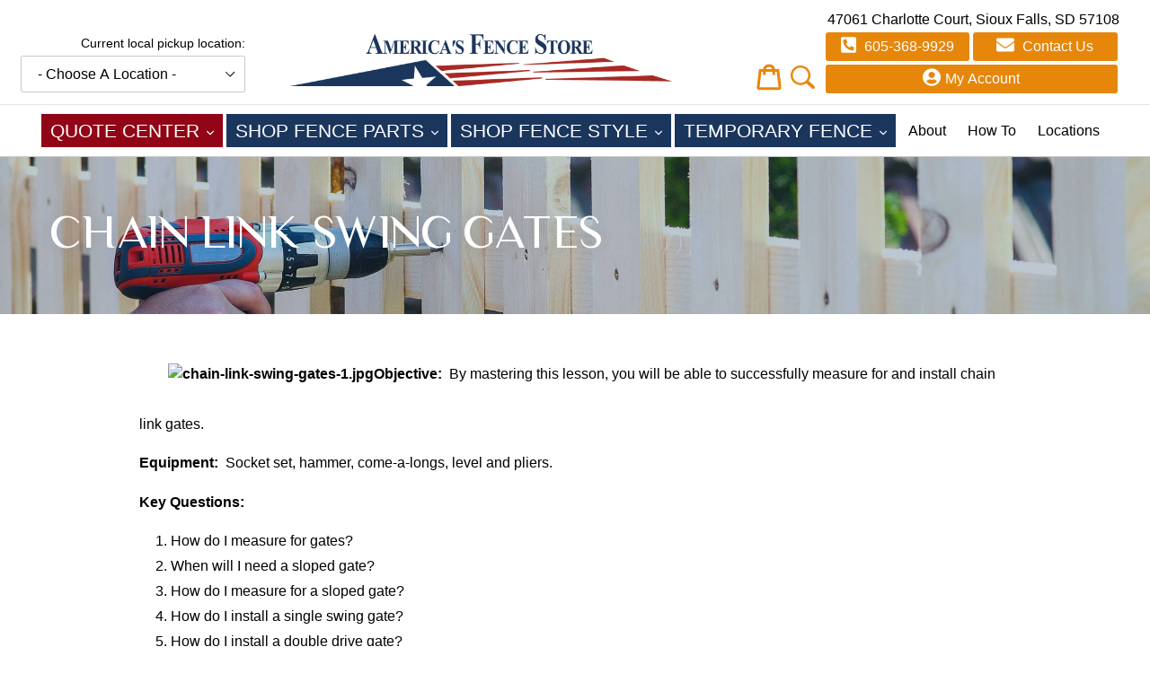

--- FILE ---
content_type: application/javascript
request_url: https://testafsscripts.s3.us-east-2.amazonaws.com/p-aca9bd13.js
body_size: 7769
content:
let e=!1;const t="undefined"!=typeof window?window:{},n=t.document||{head:{}},l={t:0,l:"",jmp:e=>e(),raf:e=>requestAnimationFrame(e),ael:(e,t,n,l)=>e.addEventListener(t,n,l),rel:(e,t,n,l)=>e.removeEventListener(t,n,l),ce:(e,t)=>new CustomEvent(e,t)},s=e=>Promise.resolve(e),o=(()=>{try{return new CSSStyleSheet,"function"==typeof(new CSSStyleSheet).replace}catch(e){}return!1})(),c=(e,t,n)=>{n&&n.map((([n,s,o])=>{const c=e,a=r(t,o),u=i(n);l.ael(c,s,a,u),(t.o=t.o||[]).push((()=>l.rel(c,s,a,u)))}))},r=(e,t)=>n=>{try{256&e.t?e.i[t](n):(e.u=e.u||[]).push([t,n])}catch(e){D(e)}},i=e=>0!=(2&e),a=new WeakMap,u=e=>"sc-"+e.$,f={},$=e=>"object"==(e=typeof e)||"function"===e,h=(e,t,...n)=>{let l=null,s=!1,o=!1,c=[];const r=t=>{for(let n=0;n<t.length;n++)l=t[n],Array.isArray(l)?r(l):null!=l&&"boolean"!=typeof l&&((s="function"!=typeof e&&!$(l))&&(l+=""),s&&o?c[c.length-1].h+=l:c.push(s?d(null,l):l),o=s)};if(r(n),t){const e=t.className||t.class;e&&(t.class="object"!=typeof e?e:Object.keys(e).filter((t=>e[t])).join(" "))}const i=d(e,null);return i.m=t,c.length>0&&(i.p=c),i},d=(e,t)=>({t:0,S:e,h:t,g:null,p:null,m:null}),y={},m=(e,n,s,o,c,r)=>{if(s!==o){let i=B(e,n),a=n.toLowerCase();if("class"===n){const t=e.classList,n=b(s),l=b(o);t.remove(...n.filter((e=>e&&!l.includes(e)))),t.add(...l.filter((e=>e&&!n.includes(e))))}else if(i||"o"!==n[0]||"n"!==n[1]){const t=$(o);if((i||t&&null!==o)&&!c)try{if(e.tagName.includes("-"))e[n]=o;else{let t=null==o?"":o;"list"===n?i=!1:null!=s&&e[n]==t||(e[n]=t)}}catch(e){}null==o||!1===o?!1===o&&""!==e.getAttribute(n)||e.removeAttribute(n):(!i||4&r||c)&&!t&&e.setAttribute(n,o=!0===o?"":o)}else n="-"===n[2]?n.slice(3):B(t,a)?a.slice(2):a[2]+n.slice(3),s&&l.rel(e,n,s,!1),o&&l.ael(e,n,o,!1)}},p=/\s/,b=e=>e?e.split(p):[],w=(e,t,n,l)=>{const s=11===t.g.nodeType&&t.g.host?t.g.host:t.g,o=e&&e.m||f,c=t.m||f;for(l in o)l in c||m(s,l,o[l],void 0,n,t.t);for(l in c)m(s,l,o[l],c[l],n,t.t)},S=(e,t,l)=>{let s,o,c=t.p[l],r=0;if(null!==c.h)s=c.g=n.createTextNode(c.h);else if(s=c.g=n.createElement(c.S),w(null,c,!1),c.p)for(r=0;r<c.p.length;++r)o=S(e,c,r),o&&s.appendChild(o);return s},g=(e,t,n,l,s,o)=>{let c,r=e;for(;s<=o;++s)l[s]&&(c=S(null,n,s),c&&(l[s].g=c,r.insertBefore(c,t)))},j=(e,t,n,l)=>{for(;t<=n;++t)(l=e[t])&&l.g.remove()},v=(e,t)=>e.S===t.S,M=(e,t)=>{const n=t.g=e.g,l=e.p,s=t.p,o=t.h;null===o?(w(e,t,!1),null!==l&&null!==s?((e,t,n,l)=>{let s,o=0,c=0,r=t.length-1,i=t[0],a=t[r],u=l.length-1,f=l[0],$=l[u];for(;o<=r&&c<=u;)null==i?i=t[++o]:null==a?a=t[--r]:null==f?f=l[++c]:null==$?$=l[--u]:v(i,f)?(M(i,f),i=t[++o],f=l[++c]):v(a,$)?(M(a,$),a=t[--r],$=l[--u]):v(i,$)?(M(i,$),e.insertBefore(i.g,a.g.nextSibling),i=t[++o],$=l[--u]):v(a,f)?(M(a,f),e.insertBefore(a.g,i.g),a=t[--r],f=l[++c]):(s=S(t&&t[c],n,c),f=l[++c],s&&i.g.parentNode.insertBefore(s,i.g));o>r?g(e,null==l[u+1]?null:l[u+1].g,n,l,c,u):c>u&&j(t,o,r)})(n,l,t,s):null!==s?(null!==e.h&&(n.textContent=""),g(n,null,t,s,0,s.length-1)):null!==l&&j(l,0,l.length-1)):e.h!==o&&(n.data=o)},O=e=>V(e).j,k=(e,t,n)=>{const l=O(e);return{emit:e=>C(l,t,{bubbles:!!(4&n),composed:!!(2&n),cancelable:!!(1&n),detail:e})}},C=(e,t,n)=>{const s=l.ce(t,n);return e.dispatchEvent(s),s},P=(e,t)=>{t&&!e.v&&t["s-p"]&&t["s-p"].push(new Promise((t=>e.v=t)))},x=(e,t)=>{if(e.t|=16,!(4&e.t))return P(e,e.M),te((()=>E(e,t)));e.t|=512},E=(e,t)=>{const n=e.i;let l;return t&&(e.t|=256,e.u&&(e.u.map((([e,t])=>H(n,e,t))),e.u=null)),l=L(l,(()=>H(n,"componentWillRender"))),L(l,(()=>R(e,n,t)))},R=async(e,t,l)=>{const s=e.j,o=s["s-rc"];l&&(e=>{const t=e.O;((e,t)=>{let l=u(t),s=J.get(l);if(e=11===e.nodeType?e:n,s)if("string"==typeof s){let t,o=a.get(e=e.head||e);o||a.set(e,o=new Set),o.has(l)||(t=n.createElement("style"),t.innerHTML=s,e.insertBefore(t,e.querySelector("link")),o&&o.add(l))}else e.adoptedStyleSheets.includes(s)||(e.adoptedStyleSheets=[...e.adoptedStyleSheets,s])})(e.j.getRootNode(),t)})(e);T(e,t),o&&(o.map((e=>e())),s["s-rc"]=void 0);{const t=s["s-p"],n=()=>W(e);0===t.length?n():(Promise.all(t).then(n),e.t|=4,t.length=0)}},T=(e,t)=>{try{t=t.render(),e.t&=-17,e.t|=2,((e,t)=>{const n=e.j,l=e.O,s=e.k||d(null,null),o=(e=>e&&e.S===y)(t)?t:h(null,null,t);l.C&&(o.m=o.m||{},l.C.map((([e,t])=>o.m[t]=n[e]))),o.S=null,o.t|=4,e.k=o,o.g=s.g=n,M(s,o)})(e,t)}catch(t){D(t,e.j)}return null},W=e=>{const t=e.j,n=e.M;64&e.t||(e.t|=64,U(t),e.P(t),n||A()),e.R(t),e.v&&(e.v(),e.v=void 0),512&e.t&&ee((()=>x(e,!1))),e.t&=-517},A=()=>{U(n.documentElement),ee((()=>C(t,"appload",{detail:{namespace:"afscomponents"}})))},H=(e,t,n)=>{if(e&&e[t])try{return e[t](n)}catch(e){D(e)}},L=(e,t)=>e&&e.then?e.then(t):t(),U=e=>e.classList.add("hydrated"),q=(e,t,n)=>{if(t.T){const s=Object.entries(t.T),o=e.prototype;if(s.map((([e,[l]])=>{31&l||2&n&&32&l?Object.defineProperty(o,e,{get(){return((e,t)=>V(this).W.get(t))(0,e)},set(n){((e,t,n,l)=>{const s=V(e),o=s.W.get(t),c=s.t,r=s.i;n=((e,t)=>null==e||$(e)?e:4&t?"false"!==e&&(""===e||!!e):1&t?e+"":e)(n,l.T[t][0]),8&c&&void 0!==o||n===o||(s.W.set(t,n),r&&2==(18&c)&&x(s,!1))})(this,e,n,t)},configurable:!0,enumerable:!0}):1&n&&64&l&&Object.defineProperty(o,e,{value(...t){const n=V(this);return n.A.then((()=>n.i[e](...t)))}})})),1&n){const n=new Map;o.attributeChangedCallback=function(e,t,s){l.jmp((()=>{const t=n.get(e);this.hasOwnProperty(t)&&(s=this[t],delete this[t]),this[t]=(null!==s||"boolean"!=typeof this[t])&&s}))},e.observedAttributes=s.filter((([e,t])=>15&t[0])).map((([e,l])=>{const s=l[1]||e;return n.set(s,e),512&l[0]&&t.C.push([e,s]),s}))}}return e},F=(e,s={})=>{const r=[],i=s.exclude||[],a=t.customElements,f=n.head,$=f.querySelector("meta[charset]"),h=n.createElement("style"),d=[];let y,m=!0;Object.assign(l,s),l.l=new URL(s.resourcesUrl||"./",n.baseURI).href,e.map((e=>e[1].map((t=>{const n={t:t[0],$:t[1],T:t[2],H:t[3]};n.T=t[2],n.H=t[3],n.C=[];const s=n.$,f=class extends HTMLElement{constructor(e){super(e),z(e=this,n)}connectedCallback(){y&&(clearTimeout(y),y=null),m?d.push(this):l.jmp((()=>(e=>{if(0==(1&l.t)){const t=V(e),n=t.O,l=()=>{};if(1&t.t)c(e,t,n.H);else{t.t|=1;{let n=e;for(;n=n.parentNode||n.host;)if(n["s-p"]){P(t,t.M=n);break}}n.T&&Object.entries(n.T).map((([t,[n]])=>{if(31&n&&e.hasOwnProperty(t)){const n=e[t];delete e[t],e[t]=n}})),(async(e,t,n,l,s)=>{if(0==(32&t.t)){{if(t.t|=32,(s=I(n)).then){const e=()=>{};s=await s,e()}s.isProxied||(q(s,n,2),s.isProxied=!0);const e=()=>{};t.t|=8;try{new s(t)}catch(e){D(e)}t.t&=-9,e()}if(s.style){let e=s.style;const t=u(n);if(!J.has(t)){const l=()=>{};((e,t,n)=>{let l=J.get(e);o&&n?(l=l||new CSSStyleSheet,l.replace(t)):l=t,J.set(e,l)})(t,e,!!(1&n.t)),l()}}}const c=t.M,r=()=>x(t,!0);c&&c["s-rc"]?c["s-rc"].push(r):r()})(0,t,n)}l()}})(this)))}disconnectedCallback(){l.jmp((()=>(()=>{if(0==(1&l.t)){const e=V(this);e.o&&(e.o.map((e=>e())),e.o=void 0)}})()))}componentOnReady(){return V(this).L}};n.U=e[0],i.includes(s)||a.get(s)||(r.push(s),a.define(s,q(f,n,1)))})))),h.innerHTML=r+"{visibility:hidden}.hydrated{visibility:inherit}",h.setAttribute("data-styles",""),f.insertBefore(h,$?$.nextSibling:f.firstChild),m=!1,d.length?d.map((e=>e.connectedCallback())):l.jmp((()=>y=setTimeout(A,30)))},N=new WeakMap,V=e=>N.get(e),_=(e,t)=>N.set(t.i=e,t),z=(e,t)=>{const n={t:0,j:e,O:t,W:new Map};return n.A=new Promise((e=>n.R=e)),n.L=new Promise((e=>n.P=e)),e["s-p"]=[],e["s-rc"]=[],c(e,n,t.H),N.set(e,n)},B=(e,t)=>t in e,D=(e,t)=>(0,console.error)(e,t),G=new Map,I=e=>{const t=e.$.replace(/-/g,"_"),n=e.U,l=G.get(n);return l?l[t]:import(`./${n}.entry.js`).then((e=>(G.set(n,e),e[t])),D)},J=new Map,K=[],Q=[],X=(t,n)=>s=>{t.push(s),e||(e=!0,n&&4&l.t?ee(Z):l.raf(Z))},Y=e=>{for(let t=0;t<e.length;t++)try{e[t](performance.now())}catch(e){D(e)}e.length=0},Z=()=>{Y(K),Y(Q),(e=K.length>0)&&l.raf(Z)},ee=e=>s().then(e),te=X(Q,!0);export{y as H,F as b,k as c,O as g,h,s as p,_ as r}

--- FILE ---
content_type: application/javascript
request_url: https://testafsscripts.s3.us-east-2.amazonaws.com/p-21192302.entry.js
body_size: 5420
content:
import{r as o,c as t,h as i,g as e,H as n}from"./p-aca9bd13.js";const s=class{constructor(i){o(this,i),this.popupClosed=t(this,"popupClosed",7),this.visible=!0,this.locationData=[],this.close=o=>{const t=document.querySelector(".local-main");o.path.includes(t)||this.dismiss()},this.navigateToLocalStore=()=>{this.selectedLocation?window.location=this.selectedLocation:this.dismiss()}}async hide(){this.el.style.display="none"}locationChangedHandler(o){this.selectedLocation=o.detail}componentWillRender(){this.determinePopupAction()}dismiss(){this.visible=!1,sessionStorage.setItem("localPickupPopup","hide"),this.popupClosed.emit()}determinePopupAction(){const o=new URLSearchParams(window.location.search).get("referrer"),t=sessionStorage.getItem("localPickupPopup");o&&this.dismiss(),"hide"===t&&(this.visible=!1)}render(){return i("div",{class:this.visible?"wrapper visible popup-container":"wrapper popup-container"},i("div",null,i("div",{class:"local-only"},i("span",{class:"close-btn",onClick:this.close},"Close X"),i("div",{class:"local-main"},i("img",{src:"https://cdn.shopify.com/s/files/1/0622/1712/6147/files/AFS-logo2_720x720.png?v=1643134310"}),i("div",{class:"popup-header-text"},"Choose your shopping experience:")),i("div",{class:"local-sub"},i("div",{class:"instruction"},"For local pickup, select a location:"),i("div",{class:"store-container"},i("location-select",{id:"pickup-location-popup","default-location":this.defaultLocation,"display-city-only":this.displayCityOnly}),i("button",{class:"goto-localstore-btn afs-popup-btn",onClick:this.navigateToLocalStore},"Shop Local Store")),i("div",{class:"or"},"or"),i("div",{class:"shop-online"},"For nationwide shipping:",i("br",null),i("a",{href:"https://americasfencestore.com"},i("button",{class:"afs-popup-btn"},"Shop America's Fence Store")))))),i("div",{class:"container-background",onClick:this.close}))}get el(){return e(this)}};s.style=':host{display:block}.popup-container p{margin:1em 0;color:black}.popup-container{display:none;font-family:sans-serif;line-height:1.3;position:fixed;left:0;top:0;right:0;bottom:0;width:100vw;height:100vh;z-index:999}.container-background{top:0;right:0;width:100vw;height:100vh;background-color:rgba(0,0,0,.8)}.popup-container.visible{display:block}.popup-container img{width:80%;margin:5px auto;position:relative;top:15px}.popup-container>.local-only{max-width:600px;padding:25px;cursor:default;background-color:#fff;color:#000;display:block;min-width:300px;min-height:400px;position:absolute;left:50%;top:50%;transform:translate(-50%,-50%)}span.close-btn{cursor:pointer;text-align:right;width:100%;display:block;top:-35px;position:absolute;color:#fff;padding:10px 0}.local-only{text-align:center;margin:25px 20px 0 20px;position:absolute;width:50%;left:50%;top:50%;transform:translate(-50%, -70%);background:white}.local-main{font-size:19px;padding-bottom:10px;text-align:center}.local-main span{color:#d3363c}.local-sub{padding:0 20px 20px 20px}.local-only .store-container{position:relative;display:inline-block;top:0;left:0;transform:none}.local-only a{color:#d5353f;text-decoration:underline}.shop-online{margin-top:20px}.store-container{margin:10px 0}.popup-header-text{margin-top:20px;background:#2f3090;color:white;text-align:center;font-weight:bold;padding:10px 0}.or{text-transform:uppercase;position:relative;text-align:center}.or:after{right:5vw}.or:before{left:5vw}.or:after,.or:before{content:"";border-top:1px solid #d8d8d8;width:15vw;position:absolute;background:black;display:block;margin:0 auto;top:43%}.goto-localstore-btn{height:35px}button.afs-popup-btn{background:#4b688a;color:white;padding:6px 20px;margin:6px 0;border:none;outline:none;font-weight:700;-webkit-font-smoothing:antialiased;cursor:pointer}@media (max-width:600px){.or:after{right:1vw}.or:before{left:1vw}}';const a=class{constructor(i){o(this,i),this.locationChanged=t(this,"locationChanged",7),this.navigateOnChange=!1,this.displayCityOnly=!1,this.locationData=[],this.changeSelectedLocation=o=>{this.locationChanged.emit(o.target.value),this.navigateOnChange&&(window.location=o.target.value)}}async getCurrentLocationData(o=this.defaultLocation){return this.locationData.filter((t=>t.city===o))}componentWillRender(){return this.getLocations()}async getLocations(){this.locationData.length||fetch("https://theamericanfencecompany.com/wp-json/amfence/v1/locations",{method:"GET",headers:{"Content-Type":"application/json"}}).then((o=>o.json())).then((o=>{this.locationData=o})).catch((o=>{console.error("Error:",o)}))}render(){if(void 0!==window.Cookies){const o=window.Cookies.get("shopify-preferred-store");if(o){let t=document.querySelector("#pickup-location, #store-location");t&&void 0!==t.value&&(t.value=o)}}return i(n,null,i("select",{required:!0,class:"required",name:"attributes[Pickup Location]",onChange:this.changeSelectedLocation},i("option",{value:null},"- Choose A Location -"),this.locationData.map((o=>{let t=o.store,e=o.city+", "+o.state+" - "+o.name;return t||(t=o.website),this.defaultLocation&&(t+="?referrer="+this.defaultLocation),this.displayCityOnly&&(e=o.city+", "+o.state),i("option",{selected:this.defaultLocation===o.city,value:t,"data-city":o.city},e)}))))}};a.style="select{width:150px;margin:0 30px;padding:8px 10px;padding-right:28px;border:1px solid #b3b3b3}option{color:red}@media (max-width:600px){select{width:100%;margin:0}}";export{s as local_pickup_popup,a as location_select}